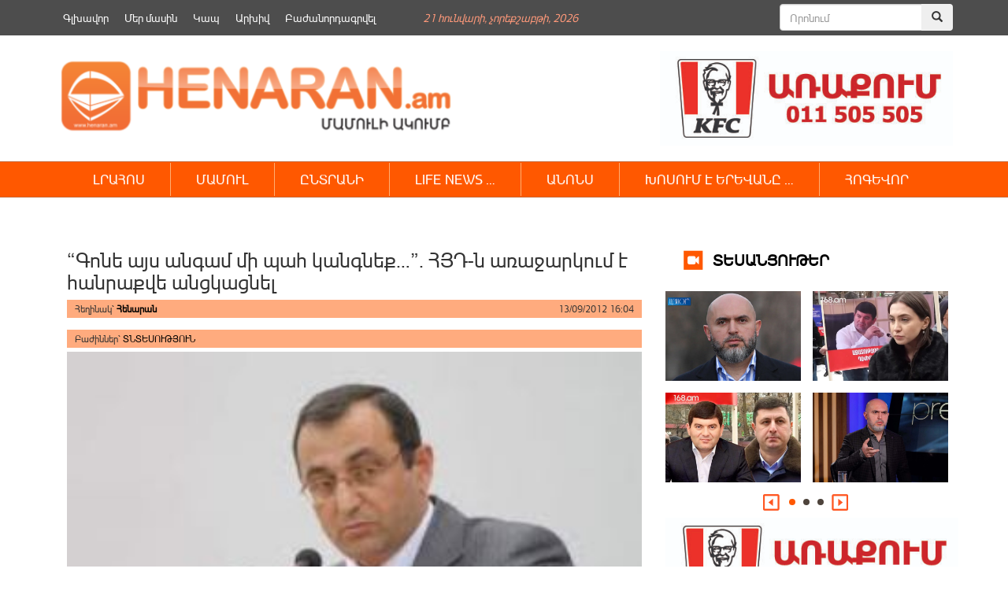

--- FILE ---
content_type: text/html; charset=UTF-8
request_url: https://henaran.am/3555.html
body_size: 14830
content:
<!DOCTYPE html>
<html class="no-js">
    <head>
        <link rel="shortcut icon" href="/favicon.png" />
        <link rel="profile" href="https://gmpg.org/xfn/11" />
        <meta charset="UTF-8" />
        <meta name="viewport" content="width=device-width, initial-scale=1.0" /> 
        <title>&#8220;Գոնե այս անգամ մի պահ կանգնեք&#8230;&#8221;. ՀՅԴ-ն առաջարկում է հանրաքվե անցկացնել &laquo; </title>	
        <link rel="stylesheet" type="text/css" href="https://henaran.am/wp-content/themes/the-bootstrap/style.css?v=1768968940" />
        <link rel="stylesheet" href="https://maxcdn.bootstrapcdn.com/bootstrap/3.3.5/css/bootstrap.min.css">
        <link rel="stylesheet" href="https://henaran.am/wp-content/themes/the-bootstrap/css/jcarousel.connected-carousels.css?v=sess">
        <!-- Optional theme -->
        <link rel="stylesheet" href="https://maxcdn.bootstrapcdn.com/bootstrap/3.3.5/css/bootstrap-theme.min.css">
        <!-- Latest compiled and minified JavaScript -->
        <meta property="og:site_name" content="henaran.am">
                    <meta property="fb:admins" content="" />

            <meta itemprop="name" content="   &#8220;Գոնե այս անգամ մի պահ կանգնեք&#8230;&#8221;. ՀՅԴ-ն առաջարկում է հանրաքվե անցկացնել">
            <meta itemprop="description" content="ՀՀ կենսաթոշակային համակարգը լուրջ խնդիրներ ունի, որոնք արտացոլված են երեք հարցերում ` փոխհատուցման գործակիցը, որը չափազանց ցածր է եւ ՀՀ կենսաթոշակառուն իրոք ցածր է ստանում, աշխատողների եւ կեսնաթոշակառուների հարաբերակցությունը, որը ՀՀ-ում ցածր է, կործանարար վիճակում է գտնվում նաեւ կենսաթոշակների  վճարման կայունությունը: Քիչ առաջ խորհրդարանում կենսաթոշակային համակարգի բարեփոխումների փաթեթի քննարկմանը հայտարարեց ԱԺ ՀՅԴ խմբակցության պատգամավոր Արծվիկ [&hellip;]">
            <meta property="og:image" content="https://henaran.am/wp-content/uploads/2012/09/Արծվիկ-մինասյան.jpg">
            <meta property="og:title" content=""Գոնե այս անգամ մի պահ կանգնեք...". ՀՅԴ-ն առաջարկում է հանրաքվե անցկացնել">
            <meta property="og:description" content="ՀՀ կենսաթոշակային համակարգը լուրջ խնդիրներ ունի, որոնք արտացոլված են երեք հարցերում ` փոխհատուցման գործակիցը, որը չափազանց ցածր է եւ ՀՀ կենսաթոշակառուն իրոք ցածր է ստանում, աշխատողների եւ կեսնաթոշակառուների հարաբերակցությունը, որը ՀՀ-ում ցածր է, կործանարար վիճակում է գտնվում նաեւ կենսաթոշակների  վճարման կայունությունը: Քիչ առաջ խորհրդարանում կենսաթոշակային համակարգի բարեփոխումների փաթեթի քննարկմանը հայտարարեց ԱԺ ՀՅԴ խմբակցության պատգամավոր Արծվիկ [&hellip;]">
            <meta property="og:type" content="article">
            <meta property="og:url" content="https://henaran.am/3555.html">
        
        <meta name='robots' content='max-image-preview:large' />
		
	<link rel='stylesheet' id='wp-block-library-css' href='https://henaran.am/wp-includes/css/dist/block-library/style.min.css?ver=6.5.7' type='text/css' media='all' />
<style id='classic-theme-styles-inline-css' type='text/css'>
/*! This file is auto-generated */
.wp-block-button__link{color:#fff;background-color:#32373c;border-radius:9999px;box-shadow:none;text-decoration:none;padding:calc(.667em + 2px) calc(1.333em + 2px);font-size:1.125em}.wp-block-file__button{background:#32373c;color:#fff;text-decoration:none}
</style>
<style id='global-styles-inline-css' type='text/css'>
body{--wp--preset--color--black: #000000;--wp--preset--color--cyan-bluish-gray: #abb8c3;--wp--preset--color--white: #ffffff;--wp--preset--color--pale-pink: #f78da7;--wp--preset--color--vivid-red: #cf2e2e;--wp--preset--color--luminous-vivid-orange: #ff6900;--wp--preset--color--luminous-vivid-amber: #fcb900;--wp--preset--color--light-green-cyan: #7bdcb5;--wp--preset--color--vivid-green-cyan: #00d084;--wp--preset--color--pale-cyan-blue: #8ed1fc;--wp--preset--color--vivid-cyan-blue: #0693e3;--wp--preset--color--vivid-purple: #9b51e0;--wp--preset--gradient--vivid-cyan-blue-to-vivid-purple: linear-gradient(135deg,rgba(6,147,227,1) 0%,rgb(155,81,224) 100%);--wp--preset--gradient--light-green-cyan-to-vivid-green-cyan: linear-gradient(135deg,rgb(122,220,180) 0%,rgb(0,208,130) 100%);--wp--preset--gradient--luminous-vivid-amber-to-luminous-vivid-orange: linear-gradient(135deg,rgba(252,185,0,1) 0%,rgba(255,105,0,1) 100%);--wp--preset--gradient--luminous-vivid-orange-to-vivid-red: linear-gradient(135deg,rgba(255,105,0,1) 0%,rgb(207,46,46) 100%);--wp--preset--gradient--very-light-gray-to-cyan-bluish-gray: linear-gradient(135deg,rgb(238,238,238) 0%,rgb(169,184,195) 100%);--wp--preset--gradient--cool-to-warm-spectrum: linear-gradient(135deg,rgb(74,234,220) 0%,rgb(151,120,209) 20%,rgb(207,42,186) 40%,rgb(238,44,130) 60%,rgb(251,105,98) 80%,rgb(254,248,76) 100%);--wp--preset--gradient--blush-light-purple: linear-gradient(135deg,rgb(255,206,236) 0%,rgb(152,150,240) 100%);--wp--preset--gradient--blush-bordeaux: linear-gradient(135deg,rgb(254,205,165) 0%,rgb(254,45,45) 50%,rgb(107,0,62) 100%);--wp--preset--gradient--luminous-dusk: linear-gradient(135deg,rgb(255,203,112) 0%,rgb(199,81,192) 50%,rgb(65,88,208) 100%);--wp--preset--gradient--pale-ocean: linear-gradient(135deg,rgb(255,245,203) 0%,rgb(182,227,212) 50%,rgb(51,167,181) 100%);--wp--preset--gradient--electric-grass: linear-gradient(135deg,rgb(202,248,128) 0%,rgb(113,206,126) 100%);--wp--preset--gradient--midnight: linear-gradient(135deg,rgb(2,3,129) 0%,rgb(40,116,252) 100%);--wp--preset--font-size--small: 13px;--wp--preset--font-size--medium: 20px;--wp--preset--font-size--large: 36px;--wp--preset--font-size--x-large: 42px;--wp--preset--spacing--20: 0.44rem;--wp--preset--spacing--30: 0.67rem;--wp--preset--spacing--40: 1rem;--wp--preset--spacing--50: 1.5rem;--wp--preset--spacing--60: 2.25rem;--wp--preset--spacing--70: 3.38rem;--wp--preset--spacing--80: 5.06rem;--wp--preset--shadow--natural: 6px 6px 9px rgba(0, 0, 0, 0.2);--wp--preset--shadow--deep: 12px 12px 50px rgba(0, 0, 0, 0.4);--wp--preset--shadow--sharp: 6px 6px 0px rgba(0, 0, 0, 0.2);--wp--preset--shadow--outlined: 6px 6px 0px -3px rgba(255, 255, 255, 1), 6px 6px rgba(0, 0, 0, 1);--wp--preset--shadow--crisp: 6px 6px 0px rgba(0, 0, 0, 1);}:where(.is-layout-flex){gap: 0.5em;}:where(.is-layout-grid){gap: 0.5em;}body .is-layout-flex{display: flex;}body .is-layout-flex{flex-wrap: wrap;align-items: center;}body .is-layout-flex > *{margin: 0;}body .is-layout-grid{display: grid;}body .is-layout-grid > *{margin: 0;}:where(.wp-block-columns.is-layout-flex){gap: 2em;}:where(.wp-block-columns.is-layout-grid){gap: 2em;}:where(.wp-block-post-template.is-layout-flex){gap: 1.25em;}:where(.wp-block-post-template.is-layout-grid){gap: 1.25em;}.has-black-color{color: var(--wp--preset--color--black) !important;}.has-cyan-bluish-gray-color{color: var(--wp--preset--color--cyan-bluish-gray) !important;}.has-white-color{color: var(--wp--preset--color--white) !important;}.has-pale-pink-color{color: var(--wp--preset--color--pale-pink) !important;}.has-vivid-red-color{color: var(--wp--preset--color--vivid-red) !important;}.has-luminous-vivid-orange-color{color: var(--wp--preset--color--luminous-vivid-orange) !important;}.has-luminous-vivid-amber-color{color: var(--wp--preset--color--luminous-vivid-amber) !important;}.has-light-green-cyan-color{color: var(--wp--preset--color--light-green-cyan) !important;}.has-vivid-green-cyan-color{color: var(--wp--preset--color--vivid-green-cyan) !important;}.has-pale-cyan-blue-color{color: var(--wp--preset--color--pale-cyan-blue) !important;}.has-vivid-cyan-blue-color{color: var(--wp--preset--color--vivid-cyan-blue) !important;}.has-vivid-purple-color{color: var(--wp--preset--color--vivid-purple) !important;}.has-black-background-color{background-color: var(--wp--preset--color--black) !important;}.has-cyan-bluish-gray-background-color{background-color: var(--wp--preset--color--cyan-bluish-gray) !important;}.has-white-background-color{background-color: var(--wp--preset--color--white) !important;}.has-pale-pink-background-color{background-color: var(--wp--preset--color--pale-pink) !important;}.has-vivid-red-background-color{background-color: var(--wp--preset--color--vivid-red) !important;}.has-luminous-vivid-orange-background-color{background-color: var(--wp--preset--color--luminous-vivid-orange) !important;}.has-luminous-vivid-amber-background-color{background-color: var(--wp--preset--color--luminous-vivid-amber) !important;}.has-light-green-cyan-background-color{background-color: var(--wp--preset--color--light-green-cyan) !important;}.has-vivid-green-cyan-background-color{background-color: var(--wp--preset--color--vivid-green-cyan) !important;}.has-pale-cyan-blue-background-color{background-color: var(--wp--preset--color--pale-cyan-blue) !important;}.has-vivid-cyan-blue-background-color{background-color: var(--wp--preset--color--vivid-cyan-blue) !important;}.has-vivid-purple-background-color{background-color: var(--wp--preset--color--vivid-purple) !important;}.has-black-border-color{border-color: var(--wp--preset--color--black) !important;}.has-cyan-bluish-gray-border-color{border-color: var(--wp--preset--color--cyan-bluish-gray) !important;}.has-white-border-color{border-color: var(--wp--preset--color--white) !important;}.has-pale-pink-border-color{border-color: var(--wp--preset--color--pale-pink) !important;}.has-vivid-red-border-color{border-color: var(--wp--preset--color--vivid-red) !important;}.has-luminous-vivid-orange-border-color{border-color: var(--wp--preset--color--luminous-vivid-orange) !important;}.has-luminous-vivid-amber-border-color{border-color: var(--wp--preset--color--luminous-vivid-amber) !important;}.has-light-green-cyan-border-color{border-color: var(--wp--preset--color--light-green-cyan) !important;}.has-vivid-green-cyan-border-color{border-color: var(--wp--preset--color--vivid-green-cyan) !important;}.has-pale-cyan-blue-border-color{border-color: var(--wp--preset--color--pale-cyan-blue) !important;}.has-vivid-cyan-blue-border-color{border-color: var(--wp--preset--color--vivid-cyan-blue) !important;}.has-vivid-purple-border-color{border-color: var(--wp--preset--color--vivid-purple) !important;}.has-vivid-cyan-blue-to-vivid-purple-gradient-background{background: var(--wp--preset--gradient--vivid-cyan-blue-to-vivid-purple) !important;}.has-light-green-cyan-to-vivid-green-cyan-gradient-background{background: var(--wp--preset--gradient--light-green-cyan-to-vivid-green-cyan) !important;}.has-luminous-vivid-amber-to-luminous-vivid-orange-gradient-background{background: var(--wp--preset--gradient--luminous-vivid-amber-to-luminous-vivid-orange) !important;}.has-luminous-vivid-orange-to-vivid-red-gradient-background{background: var(--wp--preset--gradient--luminous-vivid-orange-to-vivid-red) !important;}.has-very-light-gray-to-cyan-bluish-gray-gradient-background{background: var(--wp--preset--gradient--very-light-gray-to-cyan-bluish-gray) !important;}.has-cool-to-warm-spectrum-gradient-background{background: var(--wp--preset--gradient--cool-to-warm-spectrum) !important;}.has-blush-light-purple-gradient-background{background: var(--wp--preset--gradient--blush-light-purple) !important;}.has-blush-bordeaux-gradient-background{background: var(--wp--preset--gradient--blush-bordeaux) !important;}.has-luminous-dusk-gradient-background{background: var(--wp--preset--gradient--luminous-dusk) !important;}.has-pale-ocean-gradient-background{background: var(--wp--preset--gradient--pale-ocean) !important;}.has-electric-grass-gradient-background{background: var(--wp--preset--gradient--electric-grass) !important;}.has-midnight-gradient-background{background: var(--wp--preset--gradient--midnight) !important;}.has-small-font-size{font-size: var(--wp--preset--font-size--small) !important;}.has-medium-font-size{font-size: var(--wp--preset--font-size--medium) !important;}.has-large-font-size{font-size: var(--wp--preset--font-size--large) !important;}.has-x-large-font-size{font-size: var(--wp--preset--font-size--x-large) !important;}
.wp-block-navigation a:where(:not(.wp-element-button)){color: inherit;}
:where(.wp-block-post-template.is-layout-flex){gap: 1.25em;}:where(.wp-block-post-template.is-layout-grid){gap: 1.25em;}
:where(.wp-block-columns.is-layout-flex){gap: 2em;}:where(.wp-block-columns.is-layout-grid){gap: 2em;}
.wp-block-pullquote{font-size: 1.5em;line-height: 1.6;}
</style>
<link rel='stylesheet' id='wp-paginate-css' href='https://henaran.am/wp-content/plugins/wp-paginate/css/wp-paginate.css?ver=2.2.2' type='text/css' media='screen' />
<script type="text/javascript" src="https://henaran.am/wp-includes/js/jquery/jquery.min.js?ver=3.7.1" id="jquery-core-js"></script>
<script type="text/javascript" src="https://henaran.am/wp-includes/js/jquery/jquery-migrate.min.js?ver=3.4.1" id="jquery-migrate-js"></script>
<link rel="https://api.w.org/" href="https://henaran.am/wp-json/" /><link rel="alternate" type="application/json" href="https://henaran.am/wp-json/wp/v2/posts/3555" /><link rel="EditURI" type="application/rsd+xml" title="RSD" href="https://henaran.am/xmlrpc.php?rsd" />
<link rel="canonical" href="https://henaran.am/3555.html" />
<link rel='shortlink' href='https://henaran.am/?p=3555' />
<link rel="alternate" type="application/json+oembed" href="https://henaran.am/wp-json/oembed/1.0/embed?url=https%3A%2F%2Fhenaran.am%2F3555.html" />
<link rel="alternate" type="text/xml+oembed" href="https://henaran.am/wp-json/oembed/1.0/embed?url=https%3A%2F%2Fhenaran.am%2F3555.html&#038;format=xml" />
 

    </head>

    <body>
        <div class="container">
            <div class="header-banner">
                <div class="widget widget_text">			<div class="textwidget"></div>
		</div><div class="widget widget_text">			<div class="textwidget"></div>
		</div>            </div>
        </div>
        <div class="container-fluid top-menu-bg">
            <div class="container">
                <div class="top-menu-wrapper ">
                    <div class="menu-top_menu-container"><ul id="menu-top_menu" class="menu"><li id="menu-item-135632" class="menu-item menu-item-type-custom menu-item-object-custom menu-item-135632"><a href="/">Գլխավոր</a></li>
<li id="menu-item-135634" class="menu-item menu-item-type-post_type menu-item-object-page menu-item-135634"><a href="https://henaran.am/%d5%b4%d5%a5%d6%80-%d5%b4%d5%a1%d5%bd%d5%ab%d5%b6">Մեր մասին</a></li>
<li id="menu-item-135633" class="menu-item menu-item-type-post_type menu-item-object-page menu-item-135633"><a href="https://henaran.am/%d5%af%d5%a1%d5%ba">Կապ</a></li>
<li id="menu-item-136358" class="menu-item menu-item-type-post_type menu-item-object-page menu-item-136358"><a href="https://henaran.am/archive">Արխիվ</a></li>
<li id="menu-item-135637" class="menu-item menu-item-type-post_type menu-item-object-page menu-item-135637"><a href="https://henaran.am/%d5%a2%d5%a1%d5%aa%d5%a1%d5%b6%d5%b8%d6%80%d5%a4%d5%a1%d5%a3%d6%80%d5%be%d5%a5%d5%ac">Բաժանորդագրվել</a></li>
</ul></div>                </div>
                <div class="current-date"><span>21 Հունվարի, Չորեքշաբթի, 2026</span></div>               
                <div class="header-search">      
                    <form method="get" id="searchform" class="form-search" action="/">
                        <div class="input-group">
                            <input type="search" name="s"  id="s" class="form-control" placeholder="Որոնում">
                            <span class="input-group-btn">
                                <button class="btn" name="submit" id="searchsubmit" type="submit"><span class="glyphicon glyphicon-search" aria-hidden="true"></span></button>
                            </span>
                        </div><!-- /input-group -->
                    </form>
                </div>
            </div>
        </div>
        <div class="container">
            <div class="header-section clearfix">
                <a class="logo snow-logo" href="https://henaran.am">
                    <img src="/images/logo.png" width="510" height="90" style="height: auto;
                         margin-top: 20px;">
                </a>
                <!--<div class="snow-image" style="width: 140px;float: left;">
                        <img src="/images/newYear.jpg" width="105" height="90" style="width: 158px;height:auto;">
                </div> -->
<!--                <div class="social-button" style="margin-left: 30px;margin-right: 25px;">               
                    <ul>
                        <li><a href="" class="fbIcon"></a></li>
                        <li><a href="" class="twIcon"></a></li>
                        <li><a href="" class="rssIcon"></a></li>
                        <li><a href="" class="ytIcon"></a></li>
                    </ul>
                </div>-->
                <div class="single-page-right-banner" style="float:right">
                    <div class="widget widget_text">			<div class="textwidget"><a href="#"><img src="https://henaran.am/wp-content/uploads/2019/09/Advert_Henaran.jpg" alt="KFC" style="height:120px" /></a></div>
		</div>                </div> 

            </div>
        </div>

        <div class="container-fluid orange_bg main_menu_wrapper">
            <div class="container">
                <div class="main-menu-wrapper ">

                    <nav class="navbar">
                        <div class="container-fluid">
                            <div class="navbar-header">
                                <button type="button" class="navbar-toggle collapsed" data-toggle="collapse" data-target="#navbar" aria-expanded="false" aria-controls="navbar">
                                    <span class="sr-only">Toggle navigation</span>
                                    <span class="icon-bar"></span>
                                    <span class="icon-bar"></span>
                                    <span class="icon-bar"></span>
                                </button>                                
                            </div>
                            <div id="navbar" class="navbar-collapse collapse">

                                <!-- primary_nav_1  --><div class="menu-main-menu-container"><ul id="menu-main-menu" class="nav navbar-nav"><li id="menu-item-136152" class="menu-item menu-item-type-taxonomy menu-item-object-category menu-item-has-children menu-item-136152"><a href="https://henaran.am/category/newsbook">ԼՐԱՀՈՍ</a>
<ul class="sub-menu">
	<li id="menu-item-136187" class="menu-item menu-item-type-taxonomy menu-item-object-category menu-item-136187"><a href="https://henaran.am/category/latest-news/politics">ՔԱՂԱՔԱԿԱՆՈՒԹՅՈՒՆ</a></li>
	<li id="menu-item-136177" class="menu-item menu-item-type-taxonomy menu-item-object-category current-post-ancestor current-menu-parent current-post-parent menu-item-136177"><a href="https://henaran.am/category/latest-news/socity">ՀԱՍԱՐԱԿՈՒԹՅՈՒՆ</a></li>
	<li id="menu-item-136186" class="menu-item menu-item-type-taxonomy menu-item-object-category menu-item-136186"><a href="https://henaran.am/category/latest-news/economy">ՏՆՏԵՍՈՒԹՅՈՒՆ</a></li>
	<li id="menu-item-136181" class="menu-item menu-item-type-taxonomy menu-item-object-category current-post-ancestor current-menu-parent current-post-parent menu-item-136181"><a href="https://henaran.am/category/latest-news/law">ԻՐԱՎՈՒՆՔ</a></li>
	<li id="menu-item-136180" class="menu-item menu-item-type-taxonomy menu-item-object-category menu-item-136180"><a href="https://henaran.am/category/latest-news/military">ԶԻՆՈՒԺ</a></li>
	<li id="menu-item-136184" class="menu-item menu-item-type-taxonomy menu-item-object-category menu-item-136184"><a href="https://henaran.am/category/latest-news/official">ՊԱՇՏՈՆԱԿԱՆ</a></li>
	<li id="menu-item-136192" class="menu-item menu-item-type-taxonomy menu-item-object-category menu-item-136192"><a href="https://henaran.am/category/latest-news/analysis">ՎԵՐԼՈՒԾՈՒԹՅՈՒՆ</a></li>
	<li id="menu-item-136250" class="menu-item menu-item-type-taxonomy menu-item-object-category menu-item-136250"><a href="https://henaran.am/category/education">ԿՐԹՈՒԹՅՈՒՆ</a></li>
	<li id="menu-item-136185" class="menu-item menu-item-type-taxonomy menu-item-object-category menu-item-136185"><a href="https://henaran.am/category/latest-news/incident">ՊԱՏԱՀԱՐ</a></li>
	<li id="menu-item-136178" class="menu-item menu-item-type-taxonomy menu-item-object-category menu-item-136178"><a href="https://henaran.am/category/latest-news/environment">ԲՆԱՊԱՀՊԱՆՈՒԹՅՈՒՆ</a></li>
	<li id="menu-item-136183" class="menu-item menu-item-type-taxonomy menu-item-object-category menu-item-136183"><a href="https://henaran.am/category/latest-news/culture">ՄՇԱԿՈՒՅԹ</a></li>
	<li id="menu-item-136189" class="menu-item menu-item-type-taxonomy menu-item-object-category menu-item-136189"><a href="https://henaran.am/category/latest-news/innovations">ԻՆՈՎԱՑԻԱ</a></li>
	<li id="menu-item-136191" class="menu-item menu-item-type-taxonomy menu-item-object-category menu-item-136191"><a href="https://henaran.am/category/latest-news/sport">ՍՊՈՐՏ</a></li>
</ul>
</li>
<li id="menu-item-136201" class="menu-item menu-item-type-taxonomy menu-item-object-category menu-item-136201"><a href="https://henaran.am/category/latest-news/press">ՄԱՄՈՒԼ</a></li>
<li id="menu-item-136207" class="menu-item menu-item-type-taxonomy menu-item-object-category menu-item-has-children menu-item-136207"><a href="https://henaran.am/category/select">ԸՆՏՐԱՆԻ</a>
<ul class="sub-menu">
	<li id="menu-item-136217" class="menu-item menu-item-type-taxonomy menu-item-object-category menu-item-136217"><a href="https://henaran.am/category/top-news">ԱՌԱՋՆԱՅԻՆ</a></li>
	<li id="menu-item-136213" class="menu-item menu-item-type-taxonomy menu-item-object-category menu-item-136213"><a href="https://henaran.am/category/look-around-you">ՆԱՅԻՐ ՇՈՒՐՋԴ</a></li>
	<li id="menu-item-136211" class="menu-item menu-item-type-taxonomy menu-item-object-category menu-item-136211"><a href="https://henaran.am/category/no-comments">NO COMMENT &#8230;</a></li>
	<li id="menu-item-136179" class="menu-item menu-item-type-taxonomy menu-item-object-category menu-item-136179"><a href="https://henaran.am/category/latest-news/science">ԳԻՏՈՒԹՅՈՒՆ</a></li>
	<li id="menu-item-136249" class="menu-item menu-item-type-taxonomy menu-item-object-category menu-item-136249"><a href="https://henaran.am/category/health-care">ԱՌՈՂՋԱՊԱՀՈՒԹՅՈՒՆ</a></li>
</ul>
</li>
<li id="menu-item-136208" class="menu-item menu-item-type-taxonomy menu-item-object-category menu-item-has-children menu-item-136208"><a href="https://henaran.am/category/lifenews">LIFE NEWS &#8230;</a>
<ul class="sub-menu">
	<li id="menu-item-136218" class="menu-item menu-item-type-taxonomy menu-item-object-category menu-item-136218"><a href="https://henaran.am/category/lifenews/popular-faces">ԴԵՄՔԵՐ</a></li>
	<li id="menu-item-136219" class="menu-item menu-item-type-taxonomy menu-item-object-category menu-item-136219"><a href="https://henaran.am/category/lifenews/showbusiness">ԴԵՊՔԵՐ</a></li>
	<li id="menu-item-136220" class="menu-item menu-item-type-taxonomy menu-item-object-category menu-item-136220"><a href="https://henaran.am/category/lifenews/by-the-way">Ի ԴԵՊ</a></li>
	<li id="menu-item-136222" class="menu-item menu-item-type-taxonomy menu-item-object-category menu-item-136222"><a href="https://henaran.am/category/do-you-know-that">ԳԻՏԵՔ ՈՐ &#8230;</a></li>
	<li id="menu-item-136221" class="menu-item menu-item-type-taxonomy menu-item-object-category menu-item-136221"><a href="https://henaran.am/category/uploaded-videos">ԲԵՌՆՎԱԾ ՏԵՍԱԴԱՐԱՆ</a></li>
</ul>
</li>
<li id="menu-item-136209" class="menu-item menu-item-type-taxonomy menu-item-object-category menu-item-136209"><a href="https://henaran.am/category/announcement">ԱՆՈՆՍ</a></li>
<li id="menu-item-136210" class="menu-item menu-item-type-taxonomy menu-item-object-category menu-item-has-children menu-item-136210"><a href="https://henaran.am/category/speaking-in-yerevan">ԽՈՍՈՒՄ Է ԵՐԵՎԱՆԸ &#8230;</a>
<ul class="sub-menu">
	<li id="menu-item-136215" class="menu-item menu-item-type-taxonomy menu-item-object-category menu-item-136215"><a href="https://henaran.am/category/our-video">ՏԵՍԱՆՅՈՒԹԵՐ</a></li>
	<li id="menu-item-146499" class="menu-item menu-item-type-taxonomy menu-item-object-category menu-item-146499"><a href="https://henaran.am/category/law-2">ՍԱՀՄԱՆԱԴՐԱԿԱՆ ԲԱՐԵՓՈԽՈՒՄՆԵՐ</a></li>
	<li id="menu-item-136212" class="menu-item menu-item-type-taxonomy menu-item-object-category menu-item-136212"><a href="https://henaran.am/category/comment">ՄԵԿՆԱԲԱՆՈՒԹՅՈՒՆ</a></li>
	<li id="menu-item-136214" class="menu-item menu-item-type-taxonomy menu-item-object-category menu-item-136214"><a href="https://henaran.am/category/latest-news/analysis">ՎԵՐԼՈՒԾՈՒԹՅՈՒՆ</a></li>
	<li id="menu-item-136190" class="menu-item menu-item-type-taxonomy menu-item-object-category menu-item-136190"><a href="https://henaran.am/category/latest-news/interview">ՀԱՐՑԱԶՐՈՒՅՑ</a></li>
</ul>
</li>
<li id="menu-item-136203" class="menu-item menu-item-type-taxonomy menu-item-object-category menu-item-has-children menu-item-136203"><a href="https://henaran.am/category/christianity/soul-food">ՀՈԳԵՎՈՐ</a>
<ul class="sub-menu">
	<li id="menu-item-136205" class="menu-item menu-item-type-taxonomy menu-item-object-category menu-item-136205"><a href="https://henaran.am/category/christianity/bible">ԱՍՏՎԱԾԱՇՈւՆՉ</a></li>
</ul>
</li>
</ul></div> 
                              
                            </div><!--/.nav-collapse -->
                        </div><!--/.container-fluid -->
                    </nav>



                </div>                
            </div>
        </div>


        <div class="container">

<div class="col-md-8">
                <div class="widget widget_text single-banner">			<div class="textwidget"><p><!--<a href="https://goodwin.am/promotion/instant-cashback" target="_blank" rel="noopener">
<object type="application/x-shockwave-flash" data="/banners/goodwin.gif"><param name="flashvars" value="link1=#"><param name="allowScriptAccess" value="always"><param name="movie" value="/banners/Syuniq.swf"><param name="bgcolor" value="#000000"></object></a>--></p>
</div>
		</div>            <div  id="post-3555" class="single-post-content">
                <h1 class="entry-title clearfix">
                    &#8220;Գոնե այս անգամ մի պահ կանգնեք&#8230;&#8221;. ՀՅԴ-ն առաջարկում է հանրաքվե անցկացնել                </h1>
                <section class="entry-meta clearfix" >

                    <span class="entry-author">Հեղինակ՝  <a href="https://henaran.am/author/henadmin">Հենարան</a></span>
                    <span class="entry-date">13/09/2012 16:04</span>
                </section>
                <section class="entry-meta"  style="margin-top: 15px;">
                    <div class="entry-tags">
                        Բաժիններ՝ <a href="https://henaran.am/category/latest-news/economy">ՏՆՏԵՍՈՒԹՅՈՒՆ</a>                    </div>
                </section>



                <section class="entry-content clearfix ">

                    <div class="entry-image"><img width="314" height="235" src="https://henaran.am/wp-content/uploads/2012/09/Արծվիկ-մինասյան.jpg" class="attachment-large size-large wp-post-image" alt="" decoding="async" fetchpriority="high" srcset="https://henaran.am/wp-content/uploads/2012/09/Արծվիկ-մինասյան.jpg 314w, https://henaran.am/wp-content/uploads/2012/09/Արծվիկ-մինասյան-300x225.jpg 300w" sizes="(max-width: 314px) 100vw, 314px" /></div>                    <p>ՀՀ կենսաթոշակային համակարգը լուրջ խնդիրներ ունի, որոնք արտացոլված են երեք հարցերում ` փոխհատուցման գործակիցը, որը չափազանց ցածր է եւ ՀՀ կենսաթոշակառուն իրոք ցածր է ստանում, աշխատողների եւ կեսնաթոշակառուների հարաբերակցությունը, որը ՀՀ-ում ցածր է, կործանարար վիճակում է գտնվում նաեւ կենսաթոշակների  վճարման կայունությունը:</p>
<p>Քիչ առաջ խորհրդարանում կենսաթոշակային համակարգի բարեփոխումների փաթեթի քննարկմանը հայտարարեց ԱԺ ՀՅԴ խմբակցության պատգամավոր <strong>Արծվիկ Մինասյանը</strong>:</p>
<p><strong>Արծվիկ Մինասյանի</strong> խոսքով` համակարգը չի լուծում այս հիմնախնդիրները: Ըստ նրա` համակարգի ներդրմամբ աշխատատեղեր չեն ստեղծվելու, ուստի գործակիցը շարունակելու է իջնել, իսկ ՀՀ աշխատաշուկայում չի լինելու ակտիվություն: “Մեկ աշխատողի հաշվարկով այս համակարգը գործատուի համար ավելի մեծ ինքնարժեք է բերում”,-նկատեց պատգամավորը եւ հավելեց.”Որեւէ երաշխիք չկա, որ կենսաթոշակառուն 23 տարի հետո կստանա առնվազն քառասուն տոկոսը իր` այդ տարիներին արած վճարումներից”: <strong>Արծվիկ Մինասյանի</strong> խոսքով` հաշվի առնելով ինֆլյացիան, 2024-ին կատարված վճարումները 23 հետո իրենցից բոլորովին այլ թիվ են ներկայացնելու:</p>
<p><strong>Արծվիկ Մինասյանի</strong> համոզմամբ` համակարգի ներդրումն այս տեսքով, ոչ թե կենսաթոշակառուների բարեկեցությունը, այլ ֆինանսական համակարգն է զարգացնելու.”Այս համակարգը բանկերին ու ֆինանսական հատվածին լրացուցիչ սնուցելուն է ուղղված”:</p>
<p><strong>Արծվիկ Մինասյանն</strong> ասաց, որ ՀՅԴ-ն առաջարկում  է ներդնել պայմանական կուտակային համակարգ,  գումարները ներդնել ՀՀ տնտեսության ռազմավարական ոլորտներում եւ ամենակարեւորը` մոդելը չի բերելու ֆինանսական շուկաների ռիսկի, որին ենթարկվում է առաջարկվող մոդելը:</p>
<p>“Գոնե այս անգամ մի պահ կանգնեք, պահանջեք կառավարությունից հետաձգել այս բարեփոխումները եւ դրեք հանրաքվեի: Սա միայն այս պառլամենտի հարցը չէ, սա սերունդների հարցն է”,-խորհրդարանին կոչ արեց <strong>Արծվիկ Մինասյանը</strong>:</p>
                    
                </section>
                <div class="entry-meta social-buttons clearfix">
                    <span class='st_fblike_hcount' displayText='Facebook Like'></span>
                    <span class='st_facebook_hcount' displayText='Facebook'></span>
                    <span class='st_twitter_hcount' displayText='Tweet'></span>
                    <span class='st_googleplus_hcount' displayText='Google +'></span>

                </div>
            </div>


             
    <div class="widget widget_text single-banner">			<div class="textwidget"></div>
		</div>

    <div class="related-block clearfix"><h3 class="related-title">Կարդացեք նաև</h3><div class="related-item-list"><div class="related_post_item"><a href="https://henaran.am/589509.html"><div class="entry-image"><img width="300" height="194" src="https://henaran.am/wp-content/uploads/2026/01/Արմեն-Հովասափյան-3-300x194.jpg" class="attachment-medium size-medium wp-post-image" alt="" decoding="async" loading="lazy" srcset="https://henaran.am/wp-content/uploads/2026/01/Արմեն-Հովասափյան-3-300x194.jpg 300w, https://henaran.am/wp-content/uploads/2026/01/Արմեն-Հովասափյան-3.jpg 601w" sizes="(max-width: 300px) 100vw, 300px" /></div><div class="entry-title">Հայաստանում, ի հեճուկս կոլաբորանտ իշխանությունների, ձմեռը շարունակվում է․ Հովասափյան</div></div></a><div class="related_post_item"><a href="https://henaran.am/589506.html"><div class="entry-image"><img width="300" height="194" src="https://henaran.am/wp-content/uploads/2026/01/Տիգրան-Աբրահամյան-8-300x194.jpg" class="attachment-medium size-medium wp-post-image" alt="" decoding="async" loading="lazy" srcset="https://henaran.am/wp-content/uploads/2026/01/Տիգրան-Աբրահամյան-8-300x194.jpg 300w, https://henaran.am/wp-content/uploads/2026/01/Տիգրան-Աբրահամյան-8.jpg 600w" sizes="(max-width: 300px) 100vw, 300px" /></div><div class="entry-title">Բաքվի կողմից «Արևմտյան Ադրբեջան» հասկացության ներդրումը ունի մի քանի նշանակություն. Աբրահամյան</div></div></a><div class="related_post_item"><a href="https://henaran.am/589503.html"><div class="entry-image"><img width="300" height="200" src="https://henaran.am/wp-content/uploads/2026/01/496835618_1262138778815661_2771946801702976981_n-2-300x200.jpg" class="attachment-medium size-medium wp-post-image" alt="" decoding="async" loading="lazy" srcset="https://henaran.am/wp-content/uploads/2026/01/496835618_1262138778815661_2771946801702976981_n-2-300x200.jpg 300w, https://henaran.am/wp-content/uploads/2026/01/496835618_1262138778815661_2771946801702976981_n-2-750x500.jpg 750w, https://henaran.am/wp-content/uploads/2026/01/496835618_1262138778815661_2771946801702976981_n-2-150x100.jpg 150w, https://henaran.am/wp-content/uploads/2026/01/496835618_1262138778815661_2771946801702976981_n-2-545x363.jpg 545w, https://henaran.am/wp-content/uploads/2026/01/496835618_1262138778815661_2771946801702976981_n-2.jpg 810w" sizes="(max-width: 300px) 100vw, 300px" /></div><div class="entry-title">Միջհամայնքային ճանապարհները կրկին սարսափելի վիճակում են․ Սարոյան</div></div></a><div class="related_post_item"><a href="https://henaran.am/589500.html"><div class="entry-image"><img width="300" height="169" src="https://henaran.am/wp-content/uploads/2026/01/davit-hambardzumyan-320x180-1-300x169.jpg" class="attachment-medium size-medium wp-post-image" alt="" decoding="async" loading="lazy" srcset="https://henaran.am/wp-content/uploads/2026/01/davit-hambardzumyan-320x180-1-300x169.jpg 300w, https://henaran.am/wp-content/uploads/2026/01/davit-hambardzumyan-320x180-1.jpg 320w" sizes="(max-width: 300px) 100vw, 300px" /></div><div class="entry-title">Դավիթ Համբարձումյանը բանտից տուն կգնա. Դատարանը փոխեց նրա խափանման միջոցը</div></div></a><div class="related_post_item"><a href="https://henaran.am/589497.html"><div class="entry-image"><img width="300" height="194" src="https://henaran.am/wp-content/uploads/2026/01/Տիգրան-Աբրահամյան-2-300x194.jpg" class="attachment-medium size-medium wp-post-image" alt="" decoding="async" loading="lazy" srcset="https://henaran.am/wp-content/uploads/2026/01/Տիգրան-Աբրահամյան-2-300x194.jpg 300w, https://henaran.am/wp-content/uploads/2026/01/Տիգրան-Աբրահամյան-2.jpg 600w" sizes="(max-width: 300px) 100vw, 300px" /></div><div class="entry-title">Ռեժիմի համար օրենքն ու սահմանադրությունը միայն ձևական բնույթ ունեն. Աբրահամյան</div></div></a><div class="related_post_item"><a href="https://henaran.am/589494.html"><div class="entry-image"><img width="300" height="194" src="https://henaran.am/wp-content/uploads/2026/01/Արմեն-Աշոտյան-10-1-300x194.jpg" class="attachment-medium size-medium wp-post-image" alt="" decoding="async" loading="lazy" srcset="https://henaran.am/wp-content/uploads/2026/01/Արմեն-Աշոտյան-10-1-300x194.jpg 300w, https://henaran.am/wp-content/uploads/2026/01/Արմեն-Աշոտյան-10-1.jpg 600w" sizes="(max-width: 300px) 100vw, 300px" /></div><div class="entry-title">ՏԵՍԱ, ԿԱՓԱՐԻՉՍ ԹՌԱՎ, ՊԱՏԱՍԽԱՆԵՑԻ, ԳԻՇԵՐԸ ԵԿԱՆ ՀԵՌԱԽՈՍԻՍ ՀԵՏԵՎԻՑ. ԱՐՄԵՆ ԱՇՈՏՅԱՆԸ ԲԱՑԱՀԱՅՏՈՒՄ Է</div></div></a></div></div>
</div>
<div class="col-md-4">
    <div class="video-category-slide clearfix">
        <h3 class="our-video bloc-title"><a href="https://henaran.am/category/our-video ">ՏԵՍԱՆՅՈՒԹԵՐ</a></h3>
        <!-- CATEGORY_BLOCK_38  --> <div class="video_payer">
                        <div class="live-block">
                            <a href="https://henaran.am/562516.html">
                                <div class="show-live-icon">Ուղիղ միացում</div>
                               
                            </a>
                        </div>
                    </div><div class="video-jcarousel-wrapper">
                <div class="jcarousel video-carucel">
                    <ul>
                        <li><div class="video-item" ref="" ><a data-youtubeid="HkfcfvsvHYU" href="https://henaran.am/589494.html"><div class="slider_item"><div class="slider-image"><img width="600" height="388" src="https://henaran.am/wp-content/uploads/2026/01/Արմեն-Աշոտյան-10-1.jpg" class="attachment-full size-full wp-post-image" alt="" decoding="async" srcset="https://henaran.am/wp-content/uploads/2026/01/Արմեն-Աշոտյան-10-1.jpg 600w, https://henaran.am/wp-content/uploads/2026/01/Արմեն-Աշոտյան-10-1-300x194.jpg 300w" sizes="(max-width: 600px) 100vw, 600px" /></div></div></a></div><div class="video-item" ref="" ><a data-youtubeid="V0drlAHdT18" href="https://henaran.am/589478.html"><div class="slider_item"><div class="slider-image"><img width="1920" height="1080" src="https://henaran.am/wp-content/uploads/2026/01/anna-mkrtchyan-3.jpg" class="attachment-full size-full wp-post-image" alt="" decoding="async" srcset="https://henaran.am/wp-content/uploads/2026/01/anna-mkrtchyan-3.jpg 1920w, https://henaran.am/wp-content/uploads/2026/01/anna-mkrtchyan-3-300x169.jpg 300w, https://henaran.am/wp-content/uploads/2026/01/anna-mkrtchyan-3-1024x576.jpg 1024w, https://henaran.am/wp-content/uploads/2026/01/anna-mkrtchyan-3-1536x864.jpg 1536w" sizes="(max-width: 1920px) 100vw, 1920px" /></div></div></a></div><div class="video-item" ref="" ><a data-youtubeid="8wT6fbC-CfQ" href="https://henaran.am/589475.html"><div class="slider_item"><div class="slider-image"><img width="768" height="432" src="https://henaran.am/wp-content/uploads/2026/01/davit-hambardzumyan-tigran-abrahamyan-768x432-1.jpg" class="attachment-full size-full wp-post-image" alt="" decoding="async" srcset="https://henaran.am/wp-content/uploads/2026/01/davit-hambardzumyan-tigran-abrahamyan-768x432-1.jpg 768w, https://henaran.am/wp-content/uploads/2026/01/davit-hambardzumyan-tigran-abrahamyan-768x432-1-300x169.jpg 300w" sizes="(max-width: 768px) 100vw, 768px" /></div></div></a></div><div class="video-item" ref="" ><a data-youtubeid="0twveYgKhrc" href="https://henaran.am/589448.html"><div class="slider_item"><div class="slider-image"><img width="1920" height="1080" src="https://henaran.am/wp-content/uploads/2026/01/Armen-Ashotyan-14.jpg" class="attachment-full size-full wp-post-image" alt="" decoding="async" srcset="https://henaran.am/wp-content/uploads/2026/01/Armen-Ashotyan-14.jpg 1920w, https://henaran.am/wp-content/uploads/2026/01/Armen-Ashotyan-14-300x169.jpg 300w, https://henaran.am/wp-content/uploads/2026/01/Armen-Ashotyan-14-1024x576.jpg 1024w, https://henaran.am/wp-content/uploads/2026/01/Armen-Ashotyan-14-1536x864.jpg 1536w" sizes="(max-width: 1920px) 100vw, 1920px" /></div></div></a></div></li><li><div class="video-item" ref="" ><a data-youtubeid="m1qt378z_fA" href="https://henaran.am/589430.html"><div class="slider_item"><div class="slider-image"><img width="1920" height="1080" src="https://henaran.am/wp-content/uploads/2026/01/anna-mkrtchyan-2.jpg" class="attachment-full size-full wp-post-image" alt="" decoding="async" srcset="https://henaran.am/wp-content/uploads/2026/01/anna-mkrtchyan-2.jpg 1920w, https://henaran.am/wp-content/uploads/2026/01/anna-mkrtchyan-2-300x169.jpg 300w, https://henaran.am/wp-content/uploads/2026/01/anna-mkrtchyan-2-1024x576.jpg 1024w, https://henaran.am/wp-content/uploads/2026/01/anna-mkrtchyan-2-1536x864.jpg 1536w" sizes="(max-width: 1920px) 100vw, 1920px" /></div></div></a></div><div class="video-item" ref="" ><a data-youtubeid="d3j4SzeY4hY" href="https://henaran.am/589427.html"><div class="slider_item"><div class="slider-image"><img width="1920" height="1080" src="https://henaran.am/wp-content/uploads/2026/01/sharmaz.jpg" class="attachment-full size-full wp-post-image" alt="" decoding="async" srcset="https://henaran.am/wp-content/uploads/2026/01/sharmaz.jpg 1920w, https://henaran.am/wp-content/uploads/2026/01/sharmaz-300x169.jpg 300w, https://henaran.am/wp-content/uploads/2026/01/sharmaz-1024x576.jpg 1024w, https://henaran.am/wp-content/uploads/2026/01/sharmaz-1536x864.jpg 1536w" sizes="(max-width: 1920px) 100vw, 1920px" /></div></div></a></div><div class="video-item" ref="" ><a data-youtubeid="S82TngUd3qM" href="https://henaran.am/589424.html"><div class="slider_item"><div class="slider-image"><img width="1920" height="1080" src="https://henaran.am/wp-content/uploads/2026/01/danielyan.jpg" class="attachment-full size-full wp-post-image" alt="" decoding="async" srcset="https://henaran.am/wp-content/uploads/2026/01/danielyan.jpg 1920w, https://henaran.am/wp-content/uploads/2026/01/danielyan-300x169.jpg 300w, https://henaran.am/wp-content/uploads/2026/01/danielyan-1024x576.jpg 1024w, https://henaran.am/wp-content/uploads/2026/01/danielyan-1536x864.jpg 1536w" sizes="(max-width: 1920px) 100vw, 1920px" /></div></div></a></div><div class="video-item" ref="" ><a data-youtubeid="rBH25WOHtwY" href="https://henaran.am/589408.html"><div class="slider_item"><div class="slider-image"><img width="600" height="388" src="https://henaran.am/wp-content/uploads/2026/01/Էդուարդ-Շարմազանով-28.jpg" class="attachment-full size-full wp-post-image" alt="" decoding="async" srcset="https://henaran.am/wp-content/uploads/2026/01/Էդուարդ-Շարմազանով-28.jpg 600w, https://henaran.am/wp-content/uploads/2026/01/Էդուարդ-Շարմազանով-28-300x194.jpg 300w" sizes="(max-width: 600px) 100vw, 600px" /></div></div></a></div></li><li><div class="video-item" ref="" ><a data-youtubeid="" href="https://henaran.am/589405.html"><div class="slider_item"><div class="slider-image"><img width="600" height="388" src="https://henaran.am/wp-content/uploads/2026/01/Սերժ-Սարգսյան-18.jpg" class="attachment-full size-full wp-post-image" alt="" decoding="async" srcset="https://henaran.am/wp-content/uploads/2026/01/Սերժ-Սարգսյան-18.jpg 600w, https://henaran.am/wp-content/uploads/2026/01/Սերժ-Սարգսյան-18-300x194.jpg 300w" sizes="(max-width: 600px) 100vw, 600px" /></div></div></a></div><div class="video-item" ref="" ><a data-youtubeid="wqcVKU3q9tg" href="https://henaran.am/589381.html"><div class="slider_item"><div class="slider-image"><img width="320" height="180" src="https://henaran.am/wp-content/uploads/2026/01/zaqaryan-320x180-1.jpg" class="attachment-full size-full wp-post-image" alt="" decoding="async" srcset="https://henaran.am/wp-content/uploads/2026/01/zaqaryan-320x180-1.jpg 320w, https://henaran.am/wp-content/uploads/2026/01/zaqaryan-320x180-1-300x169.jpg 300w" sizes="(max-width: 320px) 100vw, 320px" /></div></div></a></div><div class="video-item" ref="" ><a data-youtubeid="cmfaV352eAY" href="https://henaran.am/589378.html"><div class="slider_item"><div class="slider-image"><img width="320" height="180" src="https://henaran.am/wp-content/uploads/2026/01/gagik-minasyan-1-320x180-1.jpg" class="attachment-full size-full wp-post-image" alt="" decoding="async" srcset="https://henaran.am/wp-content/uploads/2026/01/gagik-minasyan-1-320x180-1.jpg 320w, https://henaran.am/wp-content/uploads/2026/01/gagik-minasyan-1-320x180-1-300x169.jpg 300w" sizes="(max-width: 320px) 100vw, 320px" /></div></div></a></div><div class="video-item" ref="" ><a data-youtubeid="NQnB4tyDTfk" href="https://henaran.am/589369.html"><div class="slider_item"><div class="slider-image"><img width="768" height="432" src="https://henaran.am/wp-content/uploads/2026/01/ashotyan-768x432-1.jpg" class="attachment-full size-full wp-post-image" alt="" decoding="async" srcset="https://henaran.am/wp-content/uploads/2026/01/ashotyan-768x432-1.jpg 768w, https://henaran.am/wp-content/uploads/2026/01/ashotyan-768x432-1-300x169.jpg 300w" sizes="(max-width: 768px) 100vw, 768px" /></div></div></a></div></li>
                    </ul>
                </div>
                <div class="video-nav">
                    <a href="#" class="jcarousel-control-prev"></a>
                    <p class="jcarousel-pagination"></p>
                    <a href="#" class="jcarousel-control-next"></a>
                </div>
            </div>    </div>
    <div class="calendar">
        <div class="widget widget_text">			<div class="textwidget"><a href="#"><img src="https://henaran.am/wp-content/uploads/2019/09/Advert_Henaran.jpg" alt="KFC" style="height:120px" /></a></div>
		</div>    </div>
    <div class="calendar">
        <div class="widget widget_cal_widget"><h3 class="newsfeed-icon bloc-title">Արխիվ</h3>            <style type="text/css">  /* calendar */

                .cal_table {
                    width: 100%;
                    background: #f4f4f4;
                    border-radius: 0;
                    -webkit-box-shadow: 0 0 0 1px #FFAB7E,0 0 0 2px #FFAB7E,0 2px 0 0 #FFAB7E;
                    -moz-box-shadow:  0 0 0 1px #FFAB7E,0 0 0 2px #FFAB7E,0 2px 0 0 #FFAB7E;
                     box-shadow: 0 0 0 1px #FFAB7E,0 0 0 2px #FFAB7E,0 2px 0 0 #FFAB7E; 
                    border-spacing: 0;
                    border-collapse: collapse;
                }
                .cal_table td{
                    text-align: center;
                    padding: 5px 10px;
                    font-size: 13px;
                    /* color: #4c5359; */
                    border-top: 1px solid #fcfcfc;
                    border-bottom: 1px solid #c5c5c5;
                    border-right: 1px solid #c5c5c5;
                    text-shadow: 0 1px 0 #fff;
                    background-color: #1e2040;
                    background-image: -webkit-gradient(linear,left top,left bottom,from(#f5f5f5),to(#dadada));
                    background-image: -webkit-linear-gradient(top,#f5f5f5,#dadada);
                    background-image: -moz-linear-gradient(top,#f5f5f5,#dadada);
                    background-image: -o-linear-gradient(top,#f5f5f5,#dadada);
                    background-image: linear-gradient(to bottom,#f5f5f5,#dadada);
                }
                .cal_table .caption{
                    color: #fdfdfd;
                    padding: 5px 5px 8px;
                    background: #FFAB7E;
                    border: 0;
                }
                .cal_table a{
                    text-decoration: none;
                    color: #ff5800;
                }

                .weekends{


                } 
                .cal_table .active a {
                    color: #1E2040;
                    font-weight: bold;
                }

                .cal_table td.today{

                    background: #FFAB7E;
                } 

                .cal_table .today a{

                    color: #fff;
                }
                .active{

                }
            </style>




            <table class="cal_table"><tr><td class ="caption" colspan="7">Հունվարի 2026 </td></tr><tr><td>Ե</td><td>Ե</td><td>Չ</td><td>Հ</td><td>ՈՒ</td><td>Շ</td><td>Կ</td></tr><tr><td>&nbsp;</td><td>&nbsp;</td><td>&nbsp;</td><td class=""><a href="https://henaran.am/date/2026/01/01">1</a></td><td class=""><a href="https://henaran.am/date/2026/01/02">2</a></td><td class="weekends"><a href="https://henaran.am/date/2026/01/03">3</a></td><td class="weekends"><a href="https://henaran.am/date/2026/01/04">4</a></td></tr><tr><td class=""><a href="https://henaran.am/date/2026/01/05">5</a></td><td class=""><a href="https://henaran.am/date/2026/01/06">6</a></td><td class=""><a href="https://henaran.am/date/2026/01/07">7</a></td><td class=""><a href="https://henaran.am/date/2026/01/08">8</a></td><td class=""><a href="https://henaran.am/date/2026/01/09">9</a></td><td class="weekends"><a href="https://henaran.am/date/2026/01/10">10</a></td><td class="weekends"><a href="https://henaran.am/date/2026/01/11">11</a></td></tr><tr><td class=""><a href="https://henaran.am/date/2026/01/12">12</a></td><td class=""><a href="https://henaran.am/date/2026/01/13">13</a></td><td class=""><a href="https://henaran.am/date/2026/01/14">14</a></td><td class=""><a href="https://henaran.am/date/2026/01/15">15</a></td><td class=""><a href="https://henaran.am/date/2026/01/16">16</a></td><td class="weekends"><a href="https://henaran.am/date/2026/01/17">17</a></td><td class="weekends"><a href="https://henaran.am/date/2026/01/18">18</a></td></tr><tr><td class=""><a href="https://henaran.am/date/2026/01/19">19</a></td><td class=""><a href="https://henaran.am/date/2026/01/20">20</a></td><td class="today"><a href="https://henaran.am/date/2026/01/21">21</a></td><td >22</td><td >23</td><td >24</td><td >25</td></tr><tr><td >26</td><td >27</td><td >28</td><td >29</td><td >30</td><td >31</td><td>&nbsp;</td></tr><tr><td colspan=3><a href ="https://henaran.am/date/2026/01">Դեկտեմբերի<a></td><td></td><td colspan=3></td></tr></table></div> 
    </div>

    <div class="newsfeed clearfix">
        <h3 class="newsfeed-icon bloc-title"><a href="https://henaran.am/category/latest-news ">ՎԵՐՋԻՆ ԼՈւՐԵՐ</a></h3>
            <!-- NEWSFEED_1  --><div class="post-list newsfeed"><ul><li class="post_item clearfix "><a href="https://henaran.am/589509.html"><div class="entry-category">ԼՐԱՀՈՍ</div><div class="entry-image"><img width="150" height="100" src="https://henaran.am/wp-content/uploads/2026/01/Արմեն-Հովասափյան-3-150x100.jpg" class="attachment-newsfeedsize size-newsfeedsize wp-post-image" alt="" decoding="async" loading="lazy" srcset="https://henaran.am/wp-content/uploads/2026/01/Արմեն-Հովասափյան-3-150x100.jpg 150w, https://henaran.am/wp-content/uploads/2026/01/Արմեն-Հովասափյան-3-545x363.jpg 545w" sizes="(max-width: 150px) 100vw, 150px" /></div><div class="entry-title"><span>Հայաստանում, ի հեճուկս կոլաբորանտ իշխանությունների, ձմեռը շարունակվում է․ Հովասափյան</span></div></a></li><li class="post_item clearfix "><a href="https://henaran.am/589506.html"><div class="entry-category">ԼՐԱՀՈՍ</div><div class="entry-image"><img width="150" height="100" src="https://henaran.am/wp-content/uploads/2026/01/Տիգրան-Աբրահամյան-8-150x100.jpg" class="attachment-newsfeedsize size-newsfeedsize wp-post-image" alt="" decoding="async" loading="lazy" srcset="https://henaran.am/wp-content/uploads/2026/01/Տիգրան-Աբրահամյան-8-150x100.jpg 150w, https://henaran.am/wp-content/uploads/2026/01/Տիգրան-Աբրահամյան-8-545x363.jpg 545w" sizes="(max-width: 150px) 100vw, 150px" /></div><div class="entry-title"><span>Բաքվի կողմից «Արևմտյան Ադրբեջան» հասկացության ներդրումը ունի մի քանի նշանակություն. Աբրահամյան</span></div></a></li><li class="post_item clearfix "><a href="https://henaran.am/589503.html"><div class="entry-category">ԼՐԱՀՈՍ</div><div class="entry-image"><img width="150" height="100" src="https://henaran.am/wp-content/uploads/2026/01/496835618_1262138778815661_2771946801702976981_n-2-150x100.jpg" class="attachment-newsfeedsize size-newsfeedsize wp-post-image" alt="" decoding="async" loading="lazy" srcset="https://henaran.am/wp-content/uploads/2026/01/496835618_1262138778815661_2771946801702976981_n-2-150x100.jpg 150w, https://henaran.am/wp-content/uploads/2026/01/496835618_1262138778815661_2771946801702976981_n-2-300x200.jpg 300w, https://henaran.am/wp-content/uploads/2026/01/496835618_1262138778815661_2771946801702976981_n-2-750x500.jpg 750w, https://henaran.am/wp-content/uploads/2026/01/496835618_1262138778815661_2771946801702976981_n-2-545x363.jpg 545w, https://henaran.am/wp-content/uploads/2026/01/496835618_1262138778815661_2771946801702976981_n-2.jpg 810w" sizes="(max-width: 150px) 100vw, 150px" /></div><div class="entry-title"><span>Միջհամայնքային ճանապարհները կրկին սարսափելի վիճակում են․ Սարոյան</span></div></a></li><li class="post_item clearfix "><a href="https://henaran.am/589500.html"><div class="entry-category">ԼՐԱՀՈՍ</div><div class="entry-image"><img width="150" height="100" src="https://henaran.am/wp-content/uploads/2026/01/davit-hambardzumyan-320x180-1-150x100.jpg" class="attachment-newsfeedsize size-newsfeedsize wp-post-image" alt="" decoding="async" loading="lazy" /></div><div class="entry-title"><span>Դավիթ Համբարձումյանը բանտից տուն կգնա. Դատարանը փոխեց նրա խափանման միջոցը</span></div></a></li><li class="post_item clearfix "><a href="https://henaran.am/589497.html"><div class="entry-category">ԼՐԱՀՈՍ</div><div class="entry-image"><img width="150" height="100" src="https://henaran.am/wp-content/uploads/2026/01/Տիգրան-Աբրահամյան-2-150x100.jpg" class="attachment-newsfeedsize size-newsfeedsize wp-post-image" alt="" decoding="async" loading="lazy" srcset="https://henaran.am/wp-content/uploads/2026/01/Տիգրան-Աբրահամյան-2-150x100.jpg 150w, https://henaran.am/wp-content/uploads/2026/01/Տիգրան-Աբրահամյան-2-545x363.jpg 545w" sizes="(max-width: 150px) 100vw, 150px" /></div><div class="entry-title"><span>Ռեժիմի համար օրենքն ու սահմանադրությունը միայն ձևական բնույթ ունեն. Աբրահամյան</span></div></a></li><li class="post_item clearfix "><a href="https://henaran.am/589494.html"><div class="entry-category">ԼՐԱՀՈՍ</div><div class="entry-image"><img width="150" height="100" src="https://henaran.am/wp-content/uploads/2026/01/Արմեն-Աշոտյան-10-1-150x100.jpg" class="attachment-newsfeedsize size-newsfeedsize wp-post-image" alt="" decoding="async" loading="lazy" srcset="https://henaran.am/wp-content/uploads/2026/01/Արմեն-Աշոտյան-10-1-150x100.jpg 150w, https://henaran.am/wp-content/uploads/2026/01/Արմեն-Աշոտյան-10-1-545x363.jpg 545w" sizes="(max-width: 150px) 100vw, 150px" /></div><div class="entry-title"><span>ՏԵՍԱ, ԿԱՓԱՐԻՉՍ ԹՌԱՎ, ՊԱՏԱՍԽԱՆԵՑԻ, ԳԻՇԵՐԸ ԵԿԱՆ ՀԵՌԱԽՈՍԻՍ ՀԵՏԵՎԻՑ. ԱՐՄԵՆ ԱՇՈՏՅԱՆԸ ԲԱՑԱՀԱՅՏՈՒՄ Է</span></div></a></li><li class="post_item clearfix "><a href="https://henaran.am/589491.html"><div class="entry-category">ԼՐԱՀՈՍ</div><div class="entry-image"><img width="150" height="100" src="https://henaran.am/wp-content/uploads/2026/01/31139_b-9-150x100.jpg" class="attachment-newsfeedsize size-newsfeedsize wp-post-image" alt="" decoding="async" loading="lazy" srcset="https://henaran.am/wp-content/uploads/2026/01/31139_b-9-150x100.jpg 150w, https://henaran.am/wp-content/uploads/2026/01/31139_b-9-300x197.jpg 300w, https://henaran.am/wp-content/uploads/2026/01/31139_b-9-545x363.jpg 545w, https://henaran.am/wp-content/uploads/2026/01/31139_b-9.jpg 600w" sizes="(max-width: 150px) 100vw, 150px" /></div><div class="entry-title"><span>Խուդաթյան Դավիթին թողնես՝ մենակ մեծիկ-մեծիկ լոթիական զրիցներ անի․ Հովասափյան</span></div></a></li><li class="post_item clearfix "><a href="https://henaran.am/589488.html"><div class="entry-category">ԼՐԱՀՈՍ</div><div class="entry-image"><img width="150" height="100" src="https://henaran.am/wp-content/uploads/2026/01/Շիրազ-Խաչատրյան-2-2-150x100.jpg" class="attachment-newsfeedsize size-newsfeedsize wp-post-image" alt="" decoding="async" loading="lazy" srcset="https://henaran.am/wp-content/uploads/2026/01/Շիրազ-Խաչատրյան-2-2-150x100.jpg 150w, https://henaran.am/wp-content/uploads/2026/01/Շիրազ-Խաչատրյան-2-2-545x363.jpg 545w" sizes="(max-width: 150px) 100vw, 150px" /></div><div class="entry-title"><span>Նույն այլանդակ պատկերն է Երևանում, քաղաքը կեղտոտ է, չմաքրված, փողոցները՝ վտանգավոր․ Խաչատրյան</span></div></a></li><li class="post_item clearfix "><a href="https://henaran.am/589485.html"><div class="entry-category">ԼՐԱՀՈՍ</div><div class="entry-image"><img width="150" height="100" src="https://henaran.am/wp-content/uploads/2026/01/Մարգարիտ-Եսայան-2-150x100.jpg" class="attachment-newsfeedsize size-newsfeedsize wp-post-image" alt="" decoding="async" loading="lazy" srcset="https://henaran.am/wp-content/uploads/2026/01/Մարգարիտ-Եսայան-2-150x100.jpg 150w, https://henaran.am/wp-content/uploads/2026/01/Մարգարիտ-Եսայան-2-545x363.jpg 545w" sizes="(max-width: 150px) 100vw, 150px" /></div><div class="entry-title"><span>Ազատություն բոլոր քաղբանտարկյալներին, ազատություն բոլորիս․ Եսայան</span></div></a></li><li class="post_item clearfix "><a href="https://henaran.am/589481.html"><div class="entry-category">ԼՐԱՀՈՍ</div><div class="entry-image"><img width="150" height="100" src="https://henaran.am/wp-content/uploads/2026/01/Դավիթ-Համբարձումյան-1-150x100.jpg" class="attachment-newsfeedsize size-newsfeedsize wp-post-image" alt="" decoding="async" loading="lazy" srcset="https://henaran.am/wp-content/uploads/2026/01/Դավիթ-Համբարձումյան-1-150x100.jpg 150w, https://henaran.am/wp-content/uploads/2026/01/Դավիթ-Համբարձումյան-1-545x363.jpg 545w" sizes="(max-width: 150px) 100vw, 150px" /></div><div class="entry-title"><span>ԴԱՎԻԹ ՀԱՄԲԱՐՁՈՒՄՅԱՆԻ ԳՈՐԾՈՎ ԴԱՏԱԿԱՆ ՆԻՍՏԸ</span></div></a></li><li class="post_item clearfix "><a href="https://henaran.am/589478.html"><div class="entry-category">ԼՐԱՀՈՍ</div><div class="entry-image"><img width="150" height="100" src="https://henaran.am/wp-content/uploads/2026/01/anna-mkrtchyan-3-150x100.jpg" class="attachment-newsfeedsize size-newsfeedsize wp-post-image" alt="" decoding="async" loading="lazy" srcset="https://henaran.am/wp-content/uploads/2026/01/anna-mkrtchyan-3-150x100.jpg 150w, https://henaran.am/wp-content/uploads/2026/01/anna-mkrtchyan-3-750x500.jpg 750w, https://henaran.am/wp-content/uploads/2026/01/anna-mkrtchyan-3-545x363.jpg 545w" sizes="(max-width: 150px) 100vw, 150px" /></div><div class="entry-title"><span>Նիկոլի ասած՝ «վնգստացող» դատավորները sms են ստացել՝ Դավիթ Համբարձումյանին կալանքի տակ պահելու համար. Աննա Մկրտչյան</span></div></a></li><li class="post_item clearfix "><a href="https://henaran.am/589475.html"><div class="entry-category">ԼՐԱՀՈՍ</div><div class="entry-image"><img width="150" height="100" src="https://henaran.am/wp-content/uploads/2026/01/davit-hambardzumyan-tigran-abrahamyan-768x432-1-150x100.jpg" class="attachment-newsfeedsize size-newsfeedsize wp-post-image" alt="" decoding="async" loading="lazy" srcset="https://henaran.am/wp-content/uploads/2026/01/davit-hambardzumyan-tigran-abrahamyan-768x432-1-150x100.jpg 150w, https://henaran.am/wp-content/uploads/2026/01/davit-hambardzumyan-tigran-abrahamyan-768x432-1-545x363.jpg 545w" sizes="(max-width: 150px) 100vw, 150px" /></div><div class="entry-title"><span>Դավիթ Համբարձումյանը կալանավորված է 2 պատճառով՝ աճող հեղինակության և վարչապետի թեկնածու լինելու</span></div></a></li><li class="post_item clearfix "><a href="https://henaran.am/589472.html"><div class="entry-category">ԼՐԱՀՈՍ</div><div class="entry-image"><img width="150" height="100" src="https://henaran.am/wp-content/uploads/2026/01/491589735_1241056590923880_4781636770436049907_n-2-150x100.jpg" class="attachment-newsfeedsize size-newsfeedsize wp-post-image" alt="" decoding="async" loading="lazy" srcset="https://henaran.am/wp-content/uploads/2026/01/491589735_1241056590923880_4781636770436049907_n-2-150x100.jpg 150w, https://henaran.am/wp-content/uploads/2026/01/491589735_1241056590923880_4781636770436049907_n-2-300x200.jpg 300w, https://henaran.am/wp-content/uploads/2026/01/491589735_1241056590923880_4781636770436049907_n-2-750x500.jpg 750w, https://henaran.am/wp-content/uploads/2026/01/491589735_1241056590923880_4781636770436049907_n-2-545x363.jpg 545w, https://henaran.am/wp-content/uploads/2026/01/491589735_1241056590923880_4781636770436049907_n-2.jpg 810w" sizes="(max-width: 150px) 100vw, 150px" /></div><div class="entry-title"><span>2016-ին Արցախը հայկական էր. Դանիելյան</span></div></a></li><li class="post_item clearfix "><a href="https://henaran.am/589466.html"><div class="entry-category">ԼՐԱՀՈՍ</div><div class="entry-image"><img width="150" height="100" src="https://henaran.am/wp-content/uploads/2026/01/Տիգրան-Աբրահամյան-16-150x100.jpg" class="attachment-newsfeedsize size-newsfeedsize wp-post-image" alt="" decoding="async" loading="lazy" srcset="https://henaran.am/wp-content/uploads/2026/01/Տիգրան-Աբրահամյան-16-150x100.jpg 150w, https://henaran.am/wp-content/uploads/2026/01/Տիգրան-Աբրահամյան-16-545x363.jpg 545w" sizes="(max-width: 150px) 100vw, 150px" /></div><div class="entry-title"><span>Բռնատիրությունը պետք է քանդել ու պետության շահերը դնել ճիշտ ռելսերի վրա․ Աբրահամյան</span></div></a></li><li class="post_item clearfix "><a href="https://henaran.am/589463.html"><div class="entry-category">ԼՐԱՀՈՍ</div><div class="entry-image"><img width="150" height="100" src="https://henaran.am/wp-content/uploads/2026/01/Տիգրան-Աբրահամյան-150x100.jpg" class="attachment-newsfeedsize size-newsfeedsize wp-post-image" alt="" decoding="async" loading="lazy" srcset="https://henaran.am/wp-content/uploads/2026/01/Տիգրան-Աբրահամյան-150x100.jpg 150w, https://henaran.am/wp-content/uploads/2026/01/Տիգրան-Աբրահամյան-545x363.jpg 545w" sizes="(max-width: 150px) 100vw, 150px" /></div><div class="entry-title"><span>Իշխանության նպատակն է՝ անկախ, իր տեսակետները չարտահայտող ԶԼՄ-ներին և լրագրողներին չեզոքացնել․ Աբրահամյան</span></div></a></li><li class="post_item clearfix "><a href="https://henaran.am/589460.html"><div class="entry-category">ԼՐԱՀՈՍ</div><div class="entry-image"><img width="150" height="100" src="https://henaran.am/wp-content/uploads/2026/01/Մարգարիտ-Եսայան-11-150x100.jpg" class="attachment-newsfeedsize size-newsfeedsize wp-post-image" alt="" decoding="async" loading="lazy" srcset="https://henaran.am/wp-content/uploads/2026/01/Մարգարիտ-Եսայան-11-150x100.jpg 150w, https://henaran.am/wp-content/uploads/2026/01/Մարգարիտ-Եսայան-11-545x363.jpg 545w" sizes="(max-width: 150px) 100vw, 150px" /></div><div class="entry-title"><span>Լրագրության չ-մեկնաբանները․ Եսայան</span></div></a></li><li class="post_item clearfix "><a href="https://henaran.am/589457.html"><div class="entry-category">ԼՐԱՀՈՍ</div><div class="entry-image"><img width="150" height="100" src="https://henaran.am/wp-content/uploads/2026/01/Շիրազ-Խաչատրյան-2-1-150x100.jpg" class="attachment-newsfeedsize size-newsfeedsize wp-post-image" alt="" decoding="async" loading="lazy" srcset="https://henaran.am/wp-content/uploads/2026/01/Շիրազ-Խաչատրյան-2-1-150x100.jpg 150w, https://henaran.am/wp-content/uploads/2026/01/Շիրազ-Խաչատրյան-2-1-545x363.jpg 545w" sizes="(max-width: 150px) 100vw, 150px" /></div><div class="entry-title"><span>Քաղբանտարկյալներ Նարեկ Սամսոնյանն ու Վազգեն Սաղաթելյանն արդեն ավելի քան երկու ամիս ապօրինի կալանքի տակ են․ Խաչատրյան</span></div></a></li><li class="post_item clearfix "><a href="https://henaran.am/589454.html"><div class="entry-category">ԼՐԱՀՈՍ</div><div class="entry-image"><img width="150" height="100" src="https://henaran.am/wp-content/uploads/2026/01/31139_b-8-150x100.jpg" class="attachment-newsfeedsize size-newsfeedsize wp-post-image" alt="" decoding="async" loading="lazy" srcset="https://henaran.am/wp-content/uploads/2026/01/31139_b-8-150x100.jpg 150w, https://henaran.am/wp-content/uploads/2026/01/31139_b-8-300x197.jpg 300w, https://henaran.am/wp-content/uploads/2026/01/31139_b-8-545x363.jpg 545w, https://henaran.am/wp-content/uploads/2026/01/31139_b-8.jpg 600w" sizes="(max-width: 150px) 100vw, 150px" /></div><div class="entry-title"><span>Արդեն 9-րդ օրն է՝ Արմավիր ՔԿՀ-ում «հետույք» բառի կիրառման համար կալանավորված Նարեկ Սամսոնյանը հացադուլի մեջ է․ Հովասափյան</span></div></a></li><li class="post_item clearfix "><a href="https://henaran.am/589451.html"><div class="entry-category">ԼՐԱՀՈՍ</div><div class="entry-image"><img width="150" height="100" src="https://henaran.am/wp-content/uploads/2026/01/ՀՀԿ-150x100.jpg" class="attachment-newsfeedsize size-newsfeedsize wp-post-image" alt="" decoding="async" loading="lazy" srcset="https://henaran.am/wp-content/uploads/2026/01/ՀՀԿ-150x100.jpg 150w, https://henaran.am/wp-content/uploads/2026/01/ՀՀԿ-545x363.jpg 545w" sizes="(max-width: 150px) 100vw, 150px" /></div><div class="entry-title"><span>Օրինական և հասանելի բոլոր միջոցներով պայքարելու ենք բոլոր քաղաքական բանտարկյալների ազատության համար. ՀՀԿ ԳՄ</span></div></a></li><li class="post_item clearfix "><a href="https://henaran.am/589469.html"><div class="entry-category">ԼՐԱՀՈՍ</div><div class="entry-image"><img width="150" height="100" src="https://henaran.am/wp-content/uploads/2026/01/Սերժ-Սարգսյան-20-150x100.jpg" class="attachment-newsfeedsize size-newsfeedsize wp-post-image" alt="" decoding="async" loading="lazy" srcset="https://henaran.am/wp-content/uploads/2026/01/Սերժ-Սարգսյան-20-150x100.jpg 150w, https://henaran.am/wp-content/uploads/2026/01/Սերժ-Սարգսյան-20-545x363.jpg 545w" sizes="(max-width: 150px) 100vw, 150px" /></div><div class="entry-title"><span>WhatsApp հավելվածում ստեղծվել է ՀՀ երրորդ նախագահ Սերժ Սարգսյանի անունով հերթական կեղծ օգտահաշիվը</span></div></a></li><li class="post_item clearfix "><a href="https://henaran.am/589448.html"><div class="entry-category">ԼՐԱՀՈՍ</div><div class="entry-image"><img width="150" height="100" src="https://henaran.am/wp-content/uploads/2026/01/Armen-Ashotyan-14-150x100.jpg" class="attachment-newsfeedsize size-newsfeedsize wp-post-image" alt="" decoding="async" loading="lazy" srcset="https://henaran.am/wp-content/uploads/2026/01/Armen-Ashotyan-14-150x100.jpg 150w, https://henaran.am/wp-content/uploads/2026/01/Armen-Ashotyan-14-750x500.jpg 750w, https://henaran.am/wp-content/uploads/2026/01/Armen-Ashotyan-14-545x363.jpg 545w" sizes="(max-width: 150px) 100vw, 150px" /></div><div class="entry-title"><span>ԱՐԱ ԴՈՒ ԱՄԵՐԻԿԱՑԻՆԵՐԻՆ ԿԱՐԱՍ ՀԵՏՈ ՄԵՐԺԵ՞Ս, ՉԻՆԱՑԻՆԵՐԻՆ ՉԵ՞Ք ԹՈՂՆԵԼՈՒ ԱՆՑՆԵՆ TRIPP-ՈՎ. ԱԴՐԲԵՋԱՆՈՒՄ ԺԷԿ-Ի ՊԵՏՆ Է ՄՆԱՑԵԼ՝ ԹՔԻ ՁԵԶ ՎՐԱ. ԱՐՄԵՆ ԱՇՈՏՅԱՆ</span></div></a></li><li class="post_item clearfix "><a href="https://henaran.am/589445.html"><div class="entry-category">ԼՐԱՀՈՍ</div><div class="entry-image"><img width="150" height="100" src="https://henaran.am/wp-content/uploads/2026/01/Տիգրան-Աբրամյան-2-150x100.jpg" class="attachment-newsfeedsize size-newsfeedsize wp-post-image" alt="" decoding="async" loading="lazy" srcset="https://henaran.am/wp-content/uploads/2026/01/Տիգրան-Աբրամյան-2-150x100.jpg 150w, https://henaran.am/wp-content/uploads/2026/01/Տիգրան-Աբրամյան-2-545x363.jpg 545w" sizes="(max-width: 150px) 100vw, 150px" /></div><div class="entry-title"><span>Ի՞նչ ճակատագիր ունեցավ պաշտպանության բանակն Արցախի օկուպացիայի և ՀՀ իշխանության ամոթալի վարքագծի պայմաններում․ Աբրահամյան</span></div></a></li><li class="post_item clearfix "><a href="https://henaran.am/589442.html"><div class="entry-category">ԼՐԱՀՈՍ</div><div class="entry-image"><img width="150" height="100" src="https://henaran.am/wp-content/uploads/2026/01/Արմեն-Հովասափյան-2-150x100.jpg" class="attachment-newsfeedsize size-newsfeedsize wp-post-image" alt="" decoding="async" loading="lazy" srcset="https://henaran.am/wp-content/uploads/2026/01/Արմեն-Հովասափյան-2-150x100.jpg 150w, https://henaran.am/wp-content/uploads/2026/01/Արմեն-Հովասափյան-2-545x363.jpg 545w" sizes="(max-width: 150px) 100vw, 150px" /></div><div class="entry-title"><span>Այս պատմությունն իրականում ոչ թե իրավական վեճ է, այլ քաղաքական-սպեկուլյատիվ ներկայացում․ Հովասափյան</span></div></a></li><li class="post_item clearfix "><a href="https://henaran.am/589439.html"><div class="entry-category">ԼՐԱՀՈՍ</div><div class="entry-image"><img width="150" height="100" src="https://henaran.am/wp-content/uploads/2026/01/31139_b-7-150x100.jpg" class="attachment-newsfeedsize size-newsfeedsize wp-post-image" alt="" decoding="async" loading="lazy" srcset="https://henaran.am/wp-content/uploads/2026/01/31139_b-7-150x100.jpg 150w, https://henaran.am/wp-content/uploads/2026/01/31139_b-7-300x197.jpg 300w, https://henaran.am/wp-content/uploads/2026/01/31139_b-7-545x363.jpg 545w, https://henaran.am/wp-content/uploads/2026/01/31139_b-7.jpg 600w" sizes="(max-width: 150px) 100vw, 150px" /></div><div class="entry-title"><span>ԱՄՆ-ի կողմից իրականացվող «սանկցիաների պատերազմը» ունի հստակ թիրախներ․ Հովասափյան</span></div></a></li><li class="post_item clearfix "><a href="https://henaran.am/589433.html"><div class="entry-category">ԼՐԱՀՈՍ</div><div class="entry-image"><img width="150" height="100" src="https://henaran.am/wp-content/uploads/2026/01/Տիգրան-Աբրահամյան-1-150x100.jpeg" class="attachment-newsfeedsize size-newsfeedsize wp-post-image" alt="" decoding="async" loading="lazy" srcset="https://henaran.am/wp-content/uploads/2026/01/Տիգրան-Աբրահամյան-1-150x100.jpeg 150w, https://henaran.am/wp-content/uploads/2026/01/Տիգրան-Աբրահամյան-1-545x363.jpeg 545w" sizes="(max-width: 150px) 100vw, 150px" /></div><div class="entry-title"><span>2018-20 թվականներին էլ էիք մարդկանց համոզում. տեսանք, թե ինչ եղավ. Աբրահամյան</span></div></a></li></ul></div><div class="clearfix all-newsfeed"><a href="https://henaran.am/category/latest-news">Ողջ Լրահոսը</a></div>    </div>
</div>



</div><!-- END OF CONTAINER-->
<div class="container-fluid footer-bg">
    <div class="container">
        <div class="footer clearfix">


            <div class="footer-menu clearfix">
                <div class="menu-top_menu-container"><ul id="menu-top_menu-1" class="menu"><li class="menu-item menu-item-type-custom menu-item-object-custom menu-item-135632"><a href="/">Գլխավոր</a></li>
<li class="menu-item menu-item-type-post_type menu-item-object-page menu-item-135634"><a href="https://henaran.am/%d5%b4%d5%a5%d6%80-%d5%b4%d5%a1%d5%bd%d5%ab%d5%b6">Մեր մասին</a></li>
<li class="menu-item menu-item-type-post_type menu-item-object-page menu-item-135633"><a href="https://henaran.am/%d5%af%d5%a1%d5%ba">Կապ</a></li>
<li class="menu-item menu-item-type-post_type menu-item-object-page menu-item-136358"><a href="https://henaran.am/archive">Արխիվ</a></li>
<li class="menu-item menu-item-type-post_type menu-item-object-page menu-item-135637"><a href="https://henaran.am/%d5%a2%d5%a1%d5%aa%d5%a1%d5%b6%d5%b8%d6%80%d5%a4%d5%a1%d5%a3%d6%80%d5%be%d5%a5%d5%ac">Բաժանորդագրվել</a></li>
</ul></div>            </div>
            </br>
            </br>            
            <div class="copyright clearfix ">
                <p>Henaran.am &copy; 2026 All Rights Reserved</p>
                <p>Բոլոր իրավունքները պաշտպանված են: Մեջբերումներ անելիս հղումը Henaran.am-ին պարտադիր է: Կայքի հոդվածների մասնակի կամ ամբողջական հեռուստառադիոընթերցումն առանց Henaran.am -ին հղման արգելվում է: Կայքում տեղ գտած տեսակետները կարող են չհամընկնել խմբագրության կարծիքի հետ: Գովազդների բովանդակության համար կայքը պատասխանատվություն չի կրում:</p>
            </div>
            </br>

            <a href="http://peyotto.com/" target="_blank">Website by Peyotto Technologies</a>

        </div>
    </div>
</div>


        <script>
            var eyecount_post_id = '3555';
            var eyecount_element_selector = '#viewscount';
        </script>
        <script type="text/javascript" src="https://henaran.am/wp-content/plugins/EyeCount/js/script.js?12&amp;ver=2" id="eyecount_script-js"></script>

<script src="https://maxcdn.bootstrapcdn.com/bootstrap/3.3.5/js/bootstrap.min.js"></script>
<script src="https://henaran.am/wp-content/themes/the-bootstrap/js/jquery.jcarousel.min.js"></script>
<script src="https://henaran.am/wp-content/themes/the-bootstrap/js/jcarousel.connected-carousels.js"></script>
<script src="https://henaran.am/wp-content/themes/the-bootstrap/js/message-ticker.js"></script>
<script src="https://henaran.am/wp-content/themes/the-bootstrap/js/custom.js"></script>
<script type="text/javascript">
    var mt_contents = new Array();
    mt_contents = ["<p><span style=\"font-size: medium;\"><a href = \"https:\/\/henaran.am\/583627.html\">\u0533\u056c\u056d\u0561\u057e\u0578\u0580 \u00ab\u0537\u0580\u0561\u057f\u0578\u0576\u00bb \u0561\u057c\u0561\u057b\u0561\u0580\u056f\u0578\u0582\u0574 \u0567 2025 \u0569\u057e\u0561\u056f\u0561\u0576\u0568 \u0570\u0561\u0575\u057f\u0561\u0580\u0561\u0580\u0565\u056c \u056b\u0580 \u0587 \u0561\u0574\u0578\u0582\u057d\u0576\u0578\u0582 \u0564\u0565\u0574 \u057a\u0561\u0575\u0584\u0561\u0580\u056b \u057f\u0561\u0580\u056b. 168.am<strong><\/strong><\/a><\/span><\/p>","<p><span style=\"font-size: medium;\"><a href = \"https:\/\/henaran.am\/583624.html\">\u053b\u0576\u0579 \u0567 \u0569\u0561\u0584\u0581\u0576\u0578\u0582\u0574 \u0546\u056b\u056f\u0578\u056c\u0568<strong><\/strong><\/a><\/span><\/p>","<p><span style=\"font-size: medium;\"><a href = \"https:\/\/henaran.am\/583621.html\">\u053b\u0577\u056d\u0561\u0576\u0578\u0582\u0569\u0575\u0578\u0582\u0576\u0568 \u0563\u0576\u0561\u056c\u0578\u0582 \u0567 \u0568\u0576\u057f\u0580\u0578\u0582\u0569\u0575\u0561\u0576 \u056b\u0580 \u00ab.\u0565\u056e\u0561\u0580\u0563\u0578\u0576\u0565\u0580\u056b \u0565\u0576\u0569\u0561\u0574\u0577\u0561\u056f\u0578\u0582\u0575\u0569\u0578\u057e\u00bb, \u0587 \u00ab\u0540\u0561\u0575\u0561\u057d\u057f\u0561\u0576\u0568 \u0537\u0580\u0564\u0578\u0572\u0561\u0576\u056b \u057f\u0561\u056f\u00bb \u056e\u0580\u0561\u0563\u0580\u0578\u057e<strong><\/strong><\/a><\/span><\/p>","<p><span style=\"font-size: medium;\"><a href = \"https:\/\/henaran.am\/583612.html\">\u053c\u0565\u0563\u056b\u057f\u056b\u0574\u0561\u0581\u057e\u0578\u0582\u0574 \u0567 \u0561\u0564\u0580\u0562\u0565\u057b\u0561\u0576\u0581\u056b\u0576\u0565\u0580\u056b\u055d \u0540\u0540 \u057e\u0565\u0580\u0561\u0564\u0561\u057c\u0576\u0561\u056c\u0578\u0582 \u056b\u0580\u0561\u057e\u0578\u0582\u0576\u0584\u0568<strong><\/strong><\/a><\/span><\/p>","<p><span style=\"font-size: medium;\"><a href = \"https:\/\/henaran.am\/583605.html\">\u0535\u0572\u0561\u0576\u0561\u056f\u0568 \u056f\u057f\u0580\u0578\u0582\u056f \u056f\u0581\u0580\u057f\u056b<strong><\/strong><\/a><\/span><\/p>"];
    var mt_delay = 3000
    var mt_speed = 5
    mt_start();
</script>
<script type="text/javascript">var switchTo5x = true;</script>
<script type="text/javascript" src="https://w.sharethis.com/button/buttons.js"></script>
<script type="text/javascript">stLight.options({publisher: "fbf6e6a4-b251-4ed2-9a95-7895137a3bc7", doNotHash: false, doNotCopy: false, hashAddressBar: false});</script>
<div id="fb-root"></div>
<script>(function (d, s, id) {
        var js, fjs = d.getElementsByTagName(s)[0];
        if (d.getElementById(id))
            return;
        js = d.createElement(s);
        js.id = id;
        js.src = "//connect.facebook.net/hy_AM/sdk.js#xfbml=1&version=v2.4&appId=160892174040761";
        fjs.parentNode.insertBefore(js, fjs);
    }(document, 'script', 'facebook-jssdk'));</script>




<script type="text/javascript">
    jQuery(document).ready(function () {
        function addLink() {
            alert('Henaran.am -ի նյութերը մեջբերելիս պետք է պահպանել «Հեղինակային իրավունքի եւ հարակից իրավունքների» մասին ՀՀ օրենքը:');
        }
        document.oncopy = addLink;
    });
</script>

    <script>
        // Counter
        var eyecount_post_id = '3555';
        var eyecount_element_selector = '#viewscount';

        if (typeof eyecount_post_id != "undefined" && eyecount_post_id != null) {
            jQuery.get('/ajax-helper.php?action=eyecount&id=' + eyecount_post_id,
                    {},
                    function (data) {
                        var viewscount = parseInt(data);
                        jQuery(eyecount_element_selector).empty().text(viewscount);
                    });
        }
    </script>


    <style>
        .iframe-container {
            position: relative;
            width: 100%;
            height: 0;
        }

        .iframe-container iframe {
            position: absolute;
            top: 0;
            left: 0;
            width: 100%;
            height: 100%;
            border: none;
        }
    </style>
    <script>
    document.addEventListener('DOMContentLoaded', () => {
        const iframes = document.querySelectorAll('.telegram_posts iframe');

        iframes.forEach(iframe => {
            // Create a wrapper div
            const wrapper = document.createElement('div');
            wrapper.classList.add('iframe-container');

            // Insert the wrapper before the iframe
            iframe.parentNode.insertBefore(wrapper, iframe);

            // Move the iframe into the wrapper
            wrapper.appendChild(iframe);

            // Adjust the aspect ratio based on iframe dimensions
            adjustAspectRatio(wrapper, iframe);
        });

        window.addEventListener('resize', updateAllAspectRatios);
    });

    function adjustAspectRatio(container, iframe) {
        const width = parseInt(iframe.getAttribute('min-width'), 10);
        const height = parseInt(iframe.getAttribute('height'), 10);
        const aspectRatio = width / height;

        if (aspectRatio < 1) {
            container.style.paddingBottom = `${(height / width) * 100}%`;
        } else {
            container.style.paddingBottom = `${(height / width) * 100}%`;
        }
    }

    function updateAllAspectRatios() {
        const containers = document.querySelectorAll('.iframe-container');

        containers.forEach(container => {
            const iframe = container.querySelector('iframe');
            adjustAspectRatio(container, iframe);
        });
    }

    window.addEventListener('load', updateAllAspectRatios);
</script>
<script>
    (function (i, s, o, g, r, a, m) {
        i['GoogleAnalyticsObject'] = r;
        i[r] = i[r] || function () {
            (i[r].q = i[r].q || []).push(arguments)
        }, i[r].l = 1 * new Date();
        a = s.createElement(o),
                m = s.getElementsByTagName(o)[0];
        a.async = 1;
        a.src = g;
        m.parentNode.insertBefore(a, m)
    })(window, document, 'script', '//www.google-analytics.com/analytics.js', 'ga');

    ga('create', 'UA-23954523-1', 'auto');
    ga('send', 'pageview');

</script>
<script defer src="https://static.cloudflareinsights.com/beacon.min.js/vcd15cbe7772f49c399c6a5babf22c1241717689176015" integrity="sha512-ZpsOmlRQV6y907TI0dKBHq9Md29nnaEIPlkf84rnaERnq6zvWvPUqr2ft8M1aS28oN72PdrCzSjY4U6VaAw1EQ==" data-cf-beacon='{"version":"2024.11.0","token":"f8b17eec6eb141289217099622e2d5b5","r":1,"server_timing":{"name":{"cfCacheStatus":true,"cfEdge":true,"cfExtPri":true,"cfL4":true,"cfOrigin":true,"cfSpeedBrain":true},"location_startswith":null}}' crossorigin="anonymous"></script>
</body>


</html>
    <!-- REDIS DEBUG
cache is set: 0.17232 -->

--- FILE ---
content_type: application/javascript
request_url: https://henaran.am/wp-content/themes/the-bootstrap/js/custom.js
body_size: 446
content:

jQuery('.video-item a').on("click", function (e) {
    e.preventDefault();
    jQuery('.video_payer').html('<iframe width="360" height="240" src="https://www.youtube.com/embed/' + jQuery(this).attr('data-youtubeid') + '?autoplay=1" frameborder="0" allowfullscreen=""></iframe>');
});

jQuery('.uploaded-videos .post_item').on("click", function () {
    jQuery('.uploaded-videos .post_item').removeClass('active');
    jQuery(this).addClass('active');
    jQuery('.uploaded-video-palayer-leyout .uploaded-video-player').html('<iframe width="750" height="441" src="https://www.youtube.com/embed/' + jQuery(this).attr('data-youtubeid') + '?autoplay=1" frameborder="0" allowfullscreen=""></iframe>');
    jQuery('.uploaded-video-palayer-leyout .entry-title').html('<a href="' + jQuery(this).attr('data-link') + '">' + jQuery(this).attr('data-title') + '</a>');
});

jQuery(window).resize(function () {
     console.log(jQuery(window).width());
    if (jQuery(window).width() < 720) {
       
        jQuery('.day-news.carousel-stage').jcarouselControl('reload');
        jQuery('.day-news.carousel-navigation').jcarouselControl('reload');
        jQuery('.featured-news.carousel-stage').jcarouselControl('reload');
        jQuery('.featured-news.carousel-navigation').jcarouselControl('reload');
        jQuery('.press-news.carousel-stage').jcarouselControl('reload');
        jQuery('.press-news.carousel-navigation').jcarouselControl('reload');
        jQuery('.jcarousel').jcarouselControl('reload');
        jQuery('.single-carousel-stage').jcarouselControl('reload');
        jQuery('.single-carousel-navigation').jcarouselControl('reload');
    }
});
